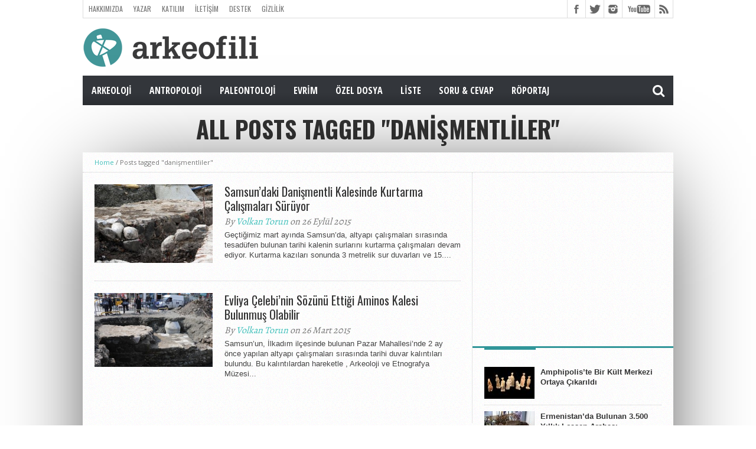

--- FILE ---
content_type: text/html; charset=utf-8
request_url: https://www.google.com/recaptcha/api2/aframe
body_size: 266
content:
<!DOCTYPE HTML><html><head><meta http-equiv="content-type" content="text/html; charset=UTF-8"></head><body><script nonce="HnN2EThomYzCo6Ip7EmqCg">/** Anti-fraud and anti-abuse applications only. See google.com/recaptcha */ try{var clients={'sodar':'https://pagead2.googlesyndication.com/pagead/sodar?'};window.addEventListener("message",function(a){try{if(a.source===window.parent){var b=JSON.parse(a.data);var c=clients[b['id']];if(c){var d=document.createElement('img');d.src=c+b['params']+'&rc='+(localStorage.getItem("rc::a")?sessionStorage.getItem("rc::b"):"");window.document.body.appendChild(d);sessionStorage.setItem("rc::e",parseInt(sessionStorage.getItem("rc::e")||0)+1);localStorage.setItem("rc::h",'1768919470175');}}}catch(b){}});window.parent.postMessage("_grecaptcha_ready", "*");}catch(b){}</script></body></html>